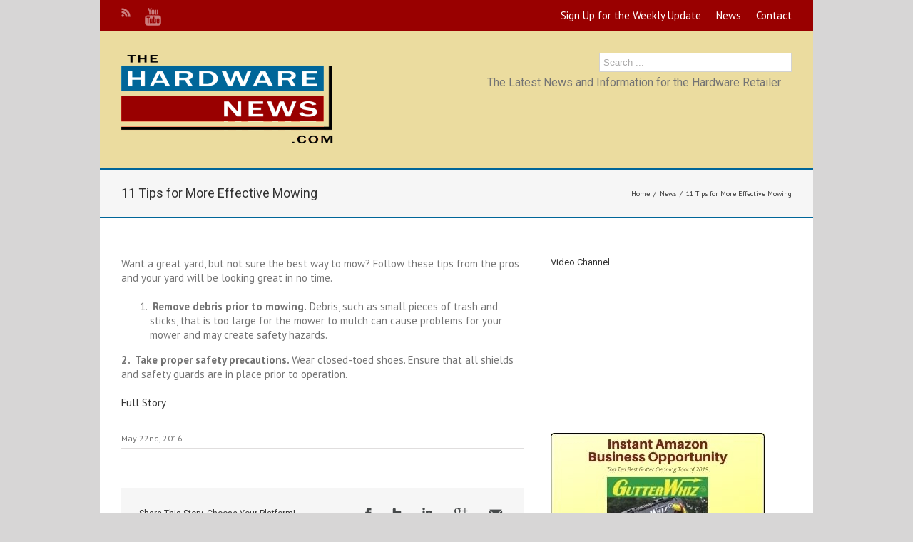

--- FILE ---
content_type: text/html; charset=UTF-8
request_url: http://thehardwarenews.com/11-tips-for-more-effective-mowing/
body_size: 10105
content:
<!DOCTYPE html>
<html xmlns="http://www.w3.org/1999/xhtml" lang="en-US">
<head>
	<meta http-equiv="X-UA-Compatible" content="IE=edge,chrome=1" />

	<meta http-equiv="Content-Type" content="text/html; charset=utf-8"/>

	<title>
	11 Tips for More Effective Mowing - TheHardwareNews.com	</title>

	
		<style type="text/css">Avada_3.3{color:green;}</style>

	
			
			
	
			
				<script type="text/javascript">
	WebFontConfig = {
		google: { families: [ "PT+Sans:400,400italic,700,700italic:latin,greek-ext,cyrillic,latin-ext,greek,cyrillic-ext,vietnamese", "Roboto:400,400italic,700,700italic:latin,greek-ext,cyrillic,latin-ext,greek,cyrillic-ext,vietnamese", "Antic+Slab:400,400italic,700,700italic:latin,greek-ext,cyrillic,latin-ext,greek,cyrillic-ext,vietnamese" ] },		custom: { families: ['FontAwesome'], urls: ['http://thehardwarenews.com/wp-content/themes/Avada/fonts/fontawesome.css'] }
	};
	(function() {
		var wf = document.createElement('script');
		wf.src = ('https:' == document.location.protocol ? 'https' : 'http') +
		  '://ajax.googleapis.com/ajax/libs/webfont/1/webfont.js';
		wf.type = 'text/javascript';
		wf.async = 'true';
		var s = document.getElementsByTagName('script')[0];
		s.parentNode.insertBefore(wf, s);
	})();
	</script>

		<!--[if lte IE 8]>
	<link rel="stylesheet" href="http://thehardwarenews.com/wp-content/themes/Avada/css/ie8.css" />
	<![endif]-->

	<!--[if IE]>
	<link rel="stylesheet" href="http://thehardwarenews.com/wp-content/themes/Avada/css/ie.css" />
	<![endif]-->

	
	
			<style type="text/css">
		@media only screen and (min-device-width : 768px) and (max-device-width : 1024px){
			#wrapper .ei-slider{width:100% !important;}
		}
		</style>
			
			<style type="text/css">
	.animated { visibility:hidden;}
	</style>
		
	<!--[if lt IE 10]>
	<style type="text/css">
	.animated { visibility:visible;}
	</style>
	<![endif]-->

	
	
		
	
	
	
	
	
	
	
	<meta name='robots' content='index, follow, max-image-preview:large, max-snippet:-1, max-video-preview:-1' />

	<!-- This site is optimized with the Yoast SEO plugin v21.9.1 - https://yoast.com/wordpress/plugins/seo/ -->
	<link rel="canonical" href="http://thehardwarenews.com/11-tips-for-more-effective-mowing/" />
	<meta property="og:locale" content="en_US" />
	<meta property="og:type" content="article" />
	<meta property="og:title" content="11 Tips for More Effective Mowing - TheHardwareNews.com" />
	<meta property="og:description" content="[&hellip;]" />
	<meta property="og:url" content="http://thehardwarenews.com/11-tips-for-more-effective-mowing/" />
	<meta property="og:site_name" content="TheHardwareNews.com" />
	<meta property="article:published_time" content="2016-05-22T14:16:59+00:00" />
	<meta name="author" content="Randy Banks" />
	<meta name="twitter:label1" content="Written by" />
	<meta name="twitter:data1" content="Randy Banks" />
	<script type="application/ld+json" class="yoast-schema-graph">{"@context":"https://schema.org","@graph":[{"@type":"WebPage","@id":"http://thehardwarenews.com/11-tips-for-more-effective-mowing/","url":"http://thehardwarenews.com/11-tips-for-more-effective-mowing/","name":"11 Tips for More Effective Mowing - TheHardwareNews.com","isPartOf":{"@id":"https://thehardwarenews.com/#website"},"datePublished":"2016-05-22T14:16:59+00:00","dateModified":"2016-05-22T14:16:59+00:00","author":{"@id":"https://thehardwarenews.com/#/schema/person/baba0b569a69630c27710b3aae257c59"},"breadcrumb":{"@id":"http://thehardwarenews.com/11-tips-for-more-effective-mowing/#breadcrumb"},"inLanguage":"en-US","potentialAction":[{"@type":"ReadAction","target":["http://thehardwarenews.com/11-tips-for-more-effective-mowing/"]}]},{"@type":"BreadcrumbList","@id":"http://thehardwarenews.com/11-tips-for-more-effective-mowing/#breadcrumb","itemListElement":[{"@type":"ListItem","position":1,"name":"Home","item":"https://thehardwarenews.com/"},{"@type":"ListItem","position":2,"name":"11 Tips for More Effective Mowing"}]},{"@type":"WebSite","@id":"https://thehardwarenews.com/#website","url":"https://thehardwarenews.com/","name":"TheHardwareNews.com","description":"The Latest News and Information for the Hardware Retailer","potentialAction":[{"@type":"SearchAction","target":{"@type":"EntryPoint","urlTemplate":"https://thehardwarenews.com/?s={search_term_string}"},"query-input":"required name=search_term_string"}],"inLanguage":"en-US"},{"@type":"Person","@id":"https://thehardwarenews.com/#/schema/person/baba0b569a69630c27710b3aae257c59","name":"Randy Banks","image":{"@type":"ImageObject","inLanguage":"en-US","@id":"https://thehardwarenews.com/#/schema/person/image/","url":"http://2.gravatar.com/avatar/ece16aff1a9b708816958ec49faa50ea?s=96&d=mm&r=g","contentUrl":"http://2.gravatar.com/avatar/ece16aff1a9b708816958ec49faa50ea?s=96&d=mm&r=g","caption":"Randy Banks"},"url":"http://thehardwarenews.com/author/rbanks/"}]}</script>
	<!-- / Yoast SEO plugin. -->


<link rel="alternate" type="application/rss+xml" title="TheHardwareNews.com &raquo; Feed" href="http://thehardwarenews.com/feed/" />
<link rel="alternate" type="application/rss+xml" title="TheHardwareNews.com &raquo; Comments Feed" href="http://thehardwarenews.com/feed/" />
<link rel="alternate" type="application/rss+xml" title="TheHardwareNews.com &raquo; 11 Tips for More Effective Mowing Comments Feed" href="http://thehardwarenews.com/11-tips-for-more-effective-mowing/feed/" />
<script type="text/javascript">
/* <![CDATA[ */
window._wpemojiSettings = {"baseUrl":"https:\/\/s.w.org\/images\/core\/emoji\/14.0.0\/72x72\/","ext":".png","svgUrl":"https:\/\/s.w.org\/images\/core\/emoji\/14.0.0\/svg\/","svgExt":".svg","source":{"concatemoji":"http:\/\/thehardwarenews.com\/wp-includes\/js\/wp-emoji-release.min.js?ver=00d5fa3e56c589ac238537ca0685b2ac"}};
/*! This file is auto-generated */
!function(i,n){var o,s,e;function c(e){try{var t={supportTests:e,timestamp:(new Date).valueOf()};sessionStorage.setItem(o,JSON.stringify(t))}catch(e){}}function p(e,t,n){e.clearRect(0,0,e.canvas.width,e.canvas.height),e.fillText(t,0,0);var t=new Uint32Array(e.getImageData(0,0,e.canvas.width,e.canvas.height).data),r=(e.clearRect(0,0,e.canvas.width,e.canvas.height),e.fillText(n,0,0),new Uint32Array(e.getImageData(0,0,e.canvas.width,e.canvas.height).data));return t.every(function(e,t){return e===r[t]})}function u(e,t,n){switch(t){case"flag":return n(e,"\ud83c\udff3\ufe0f\u200d\u26a7\ufe0f","\ud83c\udff3\ufe0f\u200b\u26a7\ufe0f")?!1:!n(e,"\ud83c\uddfa\ud83c\uddf3","\ud83c\uddfa\u200b\ud83c\uddf3")&&!n(e,"\ud83c\udff4\udb40\udc67\udb40\udc62\udb40\udc65\udb40\udc6e\udb40\udc67\udb40\udc7f","\ud83c\udff4\u200b\udb40\udc67\u200b\udb40\udc62\u200b\udb40\udc65\u200b\udb40\udc6e\u200b\udb40\udc67\u200b\udb40\udc7f");case"emoji":return!n(e,"\ud83e\udef1\ud83c\udffb\u200d\ud83e\udef2\ud83c\udfff","\ud83e\udef1\ud83c\udffb\u200b\ud83e\udef2\ud83c\udfff")}return!1}function f(e,t,n){var r="undefined"!=typeof WorkerGlobalScope&&self instanceof WorkerGlobalScope?new OffscreenCanvas(300,150):i.createElement("canvas"),a=r.getContext("2d",{willReadFrequently:!0}),o=(a.textBaseline="top",a.font="600 32px Arial",{});return e.forEach(function(e){o[e]=t(a,e,n)}),o}function t(e){var t=i.createElement("script");t.src=e,t.defer=!0,i.head.appendChild(t)}"undefined"!=typeof Promise&&(o="wpEmojiSettingsSupports",s=["flag","emoji"],n.supports={everything:!0,everythingExceptFlag:!0},e=new Promise(function(e){i.addEventListener("DOMContentLoaded",e,{once:!0})}),new Promise(function(t){var n=function(){try{var e=JSON.parse(sessionStorage.getItem(o));if("object"==typeof e&&"number"==typeof e.timestamp&&(new Date).valueOf()<e.timestamp+604800&&"object"==typeof e.supportTests)return e.supportTests}catch(e){}return null}();if(!n){if("undefined"!=typeof Worker&&"undefined"!=typeof OffscreenCanvas&&"undefined"!=typeof URL&&URL.createObjectURL&&"undefined"!=typeof Blob)try{var e="postMessage("+f.toString()+"("+[JSON.stringify(s),u.toString(),p.toString()].join(",")+"));",r=new Blob([e],{type:"text/javascript"}),a=new Worker(URL.createObjectURL(r),{name:"wpTestEmojiSupports"});return void(a.onmessage=function(e){c(n=e.data),a.terminate(),t(n)})}catch(e){}c(n=f(s,u,p))}t(n)}).then(function(e){for(var t in e)n.supports[t]=e[t],n.supports.everything=n.supports.everything&&n.supports[t],"flag"!==t&&(n.supports.everythingExceptFlag=n.supports.everythingExceptFlag&&n.supports[t]);n.supports.everythingExceptFlag=n.supports.everythingExceptFlag&&!n.supports.flag,n.DOMReady=!1,n.readyCallback=function(){n.DOMReady=!0}}).then(function(){return e}).then(function(){var e;n.supports.everything||(n.readyCallback(),(e=n.source||{}).concatemoji?t(e.concatemoji):e.wpemoji&&e.twemoji&&(t(e.twemoji),t(e.wpemoji)))}))}((window,document),window._wpemojiSettings);
/* ]]> */
</script>
<link rel='stylesheet' id='otw_grid_manager-css' href='http://thehardwarenews.com/wp-content/plugins/widgetize-pages-light/include/otw_components/otw_grid_manager_light/css/otw-grid.css?ver=1.1' type='text/css' media='all' />
<link rel='stylesheet' id='style-css-css' href='http://thehardwarenews.com/wp-content/themes/Avada/style.css?ver=00d5fa3e56c589ac238537ca0685b2ac' type='text/css' media='all' />
<link rel='stylesheet' id='animate-css-css' href='http://thehardwarenews.com/wp-content/themes/Avada/css/animate-custom.css' type='text/css' media='all' />
<style id='wp-emoji-styles-inline-css' type='text/css'>

	img.wp-smiley, img.emoji {
		display: inline !important;
		border: none !important;
		box-shadow: none !important;
		height: 1em !important;
		width: 1em !important;
		margin: 0 0.07em !important;
		vertical-align: -0.1em !important;
		background: none !important;
		padding: 0 !important;
	}
</style>
<link rel='stylesheet' id='wp-block-library-css' href='http://thehardwarenews.com/wp-includes/css/dist/block-library/style.min.css?ver=00d5fa3e56c589ac238537ca0685b2ac' type='text/css' media='all' />
<style id='classic-theme-styles-inline-css' type='text/css'>
/*! This file is auto-generated */
.wp-block-button__link{color:#fff;background-color:#32373c;border-radius:9999px;box-shadow:none;text-decoration:none;padding:calc(.667em + 2px) calc(1.333em + 2px);font-size:1.125em}.wp-block-file__button{background:#32373c;color:#fff;text-decoration:none}
</style>
<style id='global-styles-inline-css' type='text/css'>
body{--wp--preset--color--black: #000000;--wp--preset--color--cyan-bluish-gray: #abb8c3;--wp--preset--color--white: #ffffff;--wp--preset--color--pale-pink: #f78da7;--wp--preset--color--vivid-red: #cf2e2e;--wp--preset--color--luminous-vivid-orange: #ff6900;--wp--preset--color--luminous-vivid-amber: #fcb900;--wp--preset--color--light-green-cyan: #7bdcb5;--wp--preset--color--vivid-green-cyan: #00d084;--wp--preset--color--pale-cyan-blue: #8ed1fc;--wp--preset--color--vivid-cyan-blue: #0693e3;--wp--preset--color--vivid-purple: #9b51e0;--wp--preset--gradient--vivid-cyan-blue-to-vivid-purple: linear-gradient(135deg,rgba(6,147,227,1) 0%,rgb(155,81,224) 100%);--wp--preset--gradient--light-green-cyan-to-vivid-green-cyan: linear-gradient(135deg,rgb(122,220,180) 0%,rgb(0,208,130) 100%);--wp--preset--gradient--luminous-vivid-amber-to-luminous-vivid-orange: linear-gradient(135deg,rgba(252,185,0,1) 0%,rgba(255,105,0,1) 100%);--wp--preset--gradient--luminous-vivid-orange-to-vivid-red: linear-gradient(135deg,rgba(255,105,0,1) 0%,rgb(207,46,46) 100%);--wp--preset--gradient--very-light-gray-to-cyan-bluish-gray: linear-gradient(135deg,rgb(238,238,238) 0%,rgb(169,184,195) 100%);--wp--preset--gradient--cool-to-warm-spectrum: linear-gradient(135deg,rgb(74,234,220) 0%,rgb(151,120,209) 20%,rgb(207,42,186) 40%,rgb(238,44,130) 60%,rgb(251,105,98) 80%,rgb(254,248,76) 100%);--wp--preset--gradient--blush-light-purple: linear-gradient(135deg,rgb(255,206,236) 0%,rgb(152,150,240) 100%);--wp--preset--gradient--blush-bordeaux: linear-gradient(135deg,rgb(254,205,165) 0%,rgb(254,45,45) 50%,rgb(107,0,62) 100%);--wp--preset--gradient--luminous-dusk: linear-gradient(135deg,rgb(255,203,112) 0%,rgb(199,81,192) 50%,rgb(65,88,208) 100%);--wp--preset--gradient--pale-ocean: linear-gradient(135deg,rgb(255,245,203) 0%,rgb(182,227,212) 50%,rgb(51,167,181) 100%);--wp--preset--gradient--electric-grass: linear-gradient(135deg,rgb(202,248,128) 0%,rgb(113,206,126) 100%);--wp--preset--gradient--midnight: linear-gradient(135deg,rgb(2,3,129) 0%,rgb(40,116,252) 100%);--wp--preset--font-size--small: 13px;--wp--preset--font-size--medium: 20px;--wp--preset--font-size--large: 36px;--wp--preset--font-size--x-large: 42px;--wp--preset--spacing--20: 0.44rem;--wp--preset--spacing--30: 0.67rem;--wp--preset--spacing--40: 1rem;--wp--preset--spacing--50: 1.5rem;--wp--preset--spacing--60: 2.25rem;--wp--preset--spacing--70: 3.38rem;--wp--preset--spacing--80: 5.06rem;--wp--preset--shadow--natural: 6px 6px 9px rgba(0, 0, 0, 0.2);--wp--preset--shadow--deep: 12px 12px 50px rgba(0, 0, 0, 0.4);--wp--preset--shadow--sharp: 6px 6px 0px rgba(0, 0, 0, 0.2);--wp--preset--shadow--outlined: 6px 6px 0px -3px rgba(255, 255, 255, 1), 6px 6px rgba(0, 0, 0, 1);--wp--preset--shadow--crisp: 6px 6px 0px rgba(0, 0, 0, 1);}:where(.is-layout-flex){gap: 0.5em;}:where(.is-layout-grid){gap: 0.5em;}body .is-layout-flow > .alignleft{float: left;margin-inline-start: 0;margin-inline-end: 2em;}body .is-layout-flow > .alignright{float: right;margin-inline-start: 2em;margin-inline-end: 0;}body .is-layout-flow > .aligncenter{margin-left: auto !important;margin-right: auto !important;}body .is-layout-constrained > .alignleft{float: left;margin-inline-start: 0;margin-inline-end: 2em;}body .is-layout-constrained > .alignright{float: right;margin-inline-start: 2em;margin-inline-end: 0;}body .is-layout-constrained > .aligncenter{margin-left: auto !important;margin-right: auto !important;}body .is-layout-constrained > :where(:not(.alignleft):not(.alignright):not(.alignfull)){max-width: var(--wp--style--global--content-size);margin-left: auto !important;margin-right: auto !important;}body .is-layout-constrained > .alignwide{max-width: var(--wp--style--global--wide-size);}body .is-layout-flex{display: flex;}body .is-layout-flex{flex-wrap: wrap;align-items: center;}body .is-layout-flex > *{margin: 0;}body .is-layout-grid{display: grid;}body .is-layout-grid > *{margin: 0;}:where(.wp-block-columns.is-layout-flex){gap: 2em;}:where(.wp-block-columns.is-layout-grid){gap: 2em;}:where(.wp-block-post-template.is-layout-flex){gap: 1.25em;}:where(.wp-block-post-template.is-layout-grid){gap: 1.25em;}.has-black-color{color: var(--wp--preset--color--black) !important;}.has-cyan-bluish-gray-color{color: var(--wp--preset--color--cyan-bluish-gray) !important;}.has-white-color{color: var(--wp--preset--color--white) !important;}.has-pale-pink-color{color: var(--wp--preset--color--pale-pink) !important;}.has-vivid-red-color{color: var(--wp--preset--color--vivid-red) !important;}.has-luminous-vivid-orange-color{color: var(--wp--preset--color--luminous-vivid-orange) !important;}.has-luminous-vivid-amber-color{color: var(--wp--preset--color--luminous-vivid-amber) !important;}.has-light-green-cyan-color{color: var(--wp--preset--color--light-green-cyan) !important;}.has-vivid-green-cyan-color{color: var(--wp--preset--color--vivid-green-cyan) !important;}.has-pale-cyan-blue-color{color: var(--wp--preset--color--pale-cyan-blue) !important;}.has-vivid-cyan-blue-color{color: var(--wp--preset--color--vivid-cyan-blue) !important;}.has-vivid-purple-color{color: var(--wp--preset--color--vivid-purple) !important;}.has-black-background-color{background-color: var(--wp--preset--color--black) !important;}.has-cyan-bluish-gray-background-color{background-color: var(--wp--preset--color--cyan-bluish-gray) !important;}.has-white-background-color{background-color: var(--wp--preset--color--white) !important;}.has-pale-pink-background-color{background-color: var(--wp--preset--color--pale-pink) !important;}.has-vivid-red-background-color{background-color: var(--wp--preset--color--vivid-red) !important;}.has-luminous-vivid-orange-background-color{background-color: var(--wp--preset--color--luminous-vivid-orange) !important;}.has-luminous-vivid-amber-background-color{background-color: var(--wp--preset--color--luminous-vivid-amber) !important;}.has-light-green-cyan-background-color{background-color: var(--wp--preset--color--light-green-cyan) !important;}.has-vivid-green-cyan-background-color{background-color: var(--wp--preset--color--vivid-green-cyan) !important;}.has-pale-cyan-blue-background-color{background-color: var(--wp--preset--color--pale-cyan-blue) !important;}.has-vivid-cyan-blue-background-color{background-color: var(--wp--preset--color--vivid-cyan-blue) !important;}.has-vivid-purple-background-color{background-color: var(--wp--preset--color--vivid-purple) !important;}.has-black-border-color{border-color: var(--wp--preset--color--black) !important;}.has-cyan-bluish-gray-border-color{border-color: var(--wp--preset--color--cyan-bluish-gray) !important;}.has-white-border-color{border-color: var(--wp--preset--color--white) !important;}.has-pale-pink-border-color{border-color: var(--wp--preset--color--pale-pink) !important;}.has-vivid-red-border-color{border-color: var(--wp--preset--color--vivid-red) !important;}.has-luminous-vivid-orange-border-color{border-color: var(--wp--preset--color--luminous-vivid-orange) !important;}.has-luminous-vivid-amber-border-color{border-color: var(--wp--preset--color--luminous-vivid-amber) !important;}.has-light-green-cyan-border-color{border-color: var(--wp--preset--color--light-green-cyan) !important;}.has-vivid-green-cyan-border-color{border-color: var(--wp--preset--color--vivid-green-cyan) !important;}.has-pale-cyan-blue-border-color{border-color: var(--wp--preset--color--pale-cyan-blue) !important;}.has-vivid-cyan-blue-border-color{border-color: var(--wp--preset--color--vivid-cyan-blue) !important;}.has-vivid-purple-border-color{border-color: var(--wp--preset--color--vivid-purple) !important;}.has-vivid-cyan-blue-to-vivid-purple-gradient-background{background: var(--wp--preset--gradient--vivid-cyan-blue-to-vivid-purple) !important;}.has-light-green-cyan-to-vivid-green-cyan-gradient-background{background: var(--wp--preset--gradient--light-green-cyan-to-vivid-green-cyan) !important;}.has-luminous-vivid-amber-to-luminous-vivid-orange-gradient-background{background: var(--wp--preset--gradient--luminous-vivid-amber-to-luminous-vivid-orange) !important;}.has-luminous-vivid-orange-to-vivid-red-gradient-background{background: var(--wp--preset--gradient--luminous-vivid-orange-to-vivid-red) !important;}.has-very-light-gray-to-cyan-bluish-gray-gradient-background{background: var(--wp--preset--gradient--very-light-gray-to-cyan-bluish-gray) !important;}.has-cool-to-warm-spectrum-gradient-background{background: var(--wp--preset--gradient--cool-to-warm-spectrum) !important;}.has-blush-light-purple-gradient-background{background: var(--wp--preset--gradient--blush-light-purple) !important;}.has-blush-bordeaux-gradient-background{background: var(--wp--preset--gradient--blush-bordeaux) !important;}.has-luminous-dusk-gradient-background{background: var(--wp--preset--gradient--luminous-dusk) !important;}.has-pale-ocean-gradient-background{background: var(--wp--preset--gradient--pale-ocean) !important;}.has-electric-grass-gradient-background{background: var(--wp--preset--gradient--electric-grass) !important;}.has-midnight-gradient-background{background: var(--wp--preset--gradient--midnight) !important;}.has-small-font-size{font-size: var(--wp--preset--font-size--small) !important;}.has-medium-font-size{font-size: var(--wp--preset--font-size--medium) !important;}.has-large-font-size{font-size: var(--wp--preset--font-size--large) !important;}.has-x-large-font-size{font-size: var(--wp--preset--font-size--x-large) !important;}
.wp-block-navigation a:where(:not(.wp-element-button)){color: inherit;}
:where(.wp-block-post-template.is-layout-flex){gap: 1.25em;}:where(.wp-block-post-template.is-layout-grid){gap: 1.25em;}
:where(.wp-block-columns.is-layout-flex){gap: 2em;}:where(.wp-block-columns.is-layout-grid){gap: 2em;}
.wp-block-pullquote{font-size: 1.5em;line-height: 1.6;}
</style>
<link rel='stylesheet' id='contact-form-7-css' href='http://thehardwarenews.com/wp-content/plugins/contact-form-7/includes/css/styles.css?ver=4.9.1' type='text/css' media='all' />
<link rel='stylesheet' id='avada-dynamic-css-css' href='http://thehardwarenews.com/wp-content/uploads/avada.css?ver=00d5fa3e56c589ac238537ca0685b2ac' type='text/css' media='all' />
<link rel='stylesheet' id='__EPYT__style-css' href='http://thehardwarenews.com/wp-content/plugins/youtube-embed-plus/styles/ytprefs.min.css?ver=14.2.1' type='text/css' media='all' />
<style id='__EPYT__style-inline-css' type='text/css'>

                .epyt-gallery-thumb {
                        width: 50%;
                }
                
</style>
<script type="text/javascript" src="http://thehardwarenews.com/wp-includes/js/jquery/jquery.min.js?ver=3.7.1" id="jquery-core-js"></script>
<script type="text/javascript" src="http://thehardwarenews.com/wp-includes/js/jquery/jquery-migrate.min.js?ver=3.4.1" id="jquery-migrate-js"></script>
<script type="text/javascript" id="__ytprefs__-js-extra">
/* <![CDATA[ */
var _EPYT_ = {"ajaxurl":"http:\/\/thehardwarenews.com\/wp-admin\/admin-ajax.php","security":"72e62bad20","gallery_scrolloffset":"20","eppathtoscripts":"http:\/\/thehardwarenews.com\/wp-content\/plugins\/youtube-embed-plus\/scripts\/","eppath":"http:\/\/thehardwarenews.com\/wp-content\/plugins\/youtube-embed-plus\/","epresponsiveselector":"[\"iframe.__youtube_prefs__\",\"iframe[src*='youtube.com']\",\"iframe[src*='youtube-nocookie.com']\",\"iframe[data-ep-src*='youtube.com']\",\"iframe[data-ep-src*='youtube-nocookie.com']\",\"iframe[data-ep-gallerysrc*='youtube.com']\"]","epdovol":"1","version":"14.2.1","evselector":"iframe.__youtube_prefs__[src], iframe[src*=\"youtube.com\/embed\/\"], iframe[src*=\"youtube-nocookie.com\/embed\/\"]","ajax_compat":"","maxres_facade":"eager","ytapi_load":"light","pause_others":"","stopMobileBuffer":"1","facade_mode":"","not_live_on_channel":"","vi_active":"","vi_js_posttypes":[]};
/* ]]> */
</script>
<script type="text/javascript" src="http://thehardwarenews.com/wp-content/plugins/youtube-embed-plus/scripts/ytprefs.min.js?ver=14.2.1" id="__ytprefs__-js"></script>
<link rel="https://api.w.org/" href="http://thehardwarenews.com/wp-json/" /><link rel="alternate" type="application/json" href="http://thehardwarenews.com/wp-json/wp/v2/posts/3215" /><link rel="EditURI" type="application/rsd+xml" title="RSD" href="http://thehardwarenews.com/xmlrpc.php?rsd" />

<link rel='shortlink' href='http://thehardwarenews.com/?p=3215' />
<link rel="alternate" type="application/json+oembed" href="http://thehardwarenews.com/wp-json/oembed/1.0/embed?url=http%3A%2F%2Fthehardwarenews.com%2F11-tips-for-more-effective-mowing%2F" />
<link rel="alternate" type="text/xml+oembed" href="http://thehardwarenews.com/wp-json/oembed/1.0/embed?url=http%3A%2F%2Fthehardwarenews.com%2F11-tips-for-more-effective-mowing%2F&#038;format=xml" />
<style type="text/css">
.feedzy-rss-link-icon:after {
	content: url("http://thehardwarenews.com/wp-content/plugins/feedzy-rss-feeds/img/external-link.png");
	margin-left: 3px;
}
</style>
		
<!-- WP Menubar 5.9: start CSS -->
<link rel="stylesheet" href="http://thehardwarenews.com/wp-content/plugins/menubar/templates/Suckerfish_45/sf-blue.css" type="text/css" media="screen" />
<!-- WP Menubar 5.9: end CSS -->

	
	<!--[if lte IE 8]>
	<script type="text/javascript">
	jQuery(document).ready(function() {
	var imgs, i, w;
	var imgs = document.getElementsByTagName( 'img' );
	for( i = 0; i < imgs.length; i++ ) {
	    w = imgs[i].getAttribute( 'width' );
	    imgs[i].removeAttribute( 'width' );
	    imgs[i].removeAttribute( 'height' );
	}
	});
	</script>
	<![endif]-->
	<script type="text/javascript">
	/*@cc_on
	  @if (@_jscript_version == 10)
	    document.write('<style type="text/css">.search input{padding-left:5px;}header .tagline{margin-top:3px !important;}.star-rating span:before {letter-spacing: 0;}.avada-select-parent .avada-select-arrow,.gravity-select-parent .select-arrow,.wpcf7-select-parent .select-arrow,.select-arrow{background: #fff;}.star-rating{width: 5.2em!important;}.star-rating span:before {letter-spacing: 0.1em!important;}</style>');
	  @end
	@*/
		</script>

	<style type="text/css">
			body{
				background-color:#d7d6d6;
		
		
			}
	#wrapper{
		background:#fff;
		width:1000px;
		margin:0 auto;
	}
	.wrapper_blank { display: block; }
	@media only screen and (min-width: 801px) and (max-width: 1014px){
		#wrapper{
			width:auto;
		}
	}
	@media only screen and (min-device-width: 801px) and (max-device-width: 1014px){
		#wrapper{
			width:auto;
		}
	}
	
	
	
	
	
	
		.page-title-container{
		background-color:#F6F6F6;
	}
	
	#header{
			}

	#header{
					}

	#main{
		
				padding-top: 55px !important;
		
				padding-bottom: 40px !important;
			}

	#main{
				
		
		
	}

	.page-title-container{
		
		
		
		
	}

		.page-title-container{
		height:65px !important;
	}
	
	
	
	
		.width-100 .fullwidth-box {
		margin-left: -20px; margin-right: -20px;
	}
	
		.sidebar_info_box {
background-color: #CCCCCC;
border-top: solid;
border-bottom: solid;
border-width: 10px;
border-color: #990000;
padding: 15px;
line-height: 1.2; 
}

.cloud_widget{
border-top: solid;
border-bottom: solid;
border-width: 5px;
border-color: #006699;
padding: 15px;
}

.gwhiz {
    padding: 8px 8px 8px 8px;
    background-color: #359946;
    color: #f8ed39;
text-align: center;
font-size: 1.2em;
font-weight: bold;
}

.gwhiz a:link {
color: #ffffff;
}

.gwhiz a:hover {
color: #99ff99;
text-decoration: underline;
}

.gwhiz a:visited {
color: #ffffff;	</style>

	<script>
  (function(i,s,o,g,r,a,m){i['GoogleAnalyticsObject']=r;i[r]=i[r]||function(){
  (i[r].q=i[r].q||[]).push(arguments)},i[r].l=1*new Date();a=s.createElement(o),
  m=s.getElementsByTagName(o)[0];a.async=1;a.src=g;m.parentNode.insertBefore(a,m)
  })(window,document,'script','//www.google-analytics.com/analytics.js','ga');

  ga('create', 'UA-56097847-1', 'auto');
  ga('send', 'pageview');

</script>
	
	<!--[if lte IE 8]>
	<script type="text/javascript" src="http://thehardwarenews.com/wp-content/themes/Avada/js/respond.js"></script>
	<![endif]-->
</head>

<body class="post-template-default single single-post postid-3215 single-format-standard light ">
	<div id="wrapper" >
					<div class="header-wrapper">
			<div class="header-v4">
		<div class="header-social">
		<div class="avada-row">
			<div class="alignleft">
				<ul class="social-networks social-networks-light">
					<li class="rss"><a target="_blank" href="http://thehardwarenews.com/feed/">RSS</a>
		<div class="popup">
			<div class="holder">
				<p>RSS</p>
			</div>
		</div>
	</li>
				<li class="youtube"><a target="_blank" href="http://www.youtube.com/playlist?list=PLK0lcM1CX9S5S_ADzmW491RMxgacbnHMj">Youtube</a>
		<div class="popup">
			<div class="holder">
				<p>Youtube</p>
			</div>
		</div>
	</li>
															</ul>			</div>
			<div class="alignright">
				<div class='top-menu'>
	<ul id="snav" class="menu">
		<li id="menu-item-721" class="menu-item menu-item-type-custom menu-item-object-custom menu-item-721"><a href="http://eepurl.com/8_JHD">Sign Up for the Weekly Update</a></li>
<li id="menu-item-221" class="menu-item menu-item-type-post_type menu-item-object-page menu-item-home menu-item-221"><a href="http://thehardwarenews.com/">News</a></li>
<li id="menu-item-242" class="menu-item menu-item-type-post_type menu-item-object-page menu-item-242"><a href="http://thehardwarenews.com/contact/">Contact</a></li>
			</ul>
	<div class="mobile-topnav-holder"></div>
</div>			</div>
		</div>
	</div>
		<header id="header">
		<div class="avada-row" style="margin-top:0px;margin-bottom:0px;">
			<div class="logo" style="margin-right:0px;margin-top:0px;margin-left:0px;margin-bottom:0px;">
				<a href="http://thehardwarenews.com">
					<img src="http://thehardwarenews.com/wp-content/uploads/2014/01/hardware-news-logo-3-300x132.png" alt="TheHardwareNews.com" class="normal_logo" />
									</a>
			</div>
										<form class="search" action="http://thehardwarenews.com/" method="get">
	<fieldset>
		<span class="text"><input name="s" id="s" type="text" value="" placeholder="Search ..." /></span>
	</fieldset>
</form>								<h3 class="tagline">The Latest News and Information for the Hardware Retailer</h3>
												</div>
	</header>
	<div id="small-nav">
		<div class="avada-row">
						<nav id="nav" class="nav-holder">
							<ul id="navigation" class="menu">
	<div id="nav" class="menu"><ul>
<li class="page_item page-item-240"><a href="http://thehardwarenews.com/contact/">Contact</a></li>
<li class="page_item page-item-6"><a href="http://thehardwarenews.com/">Home</a></li>
<li class="page_item page-item-2466"><a href="http://thehardwarenews.com/jobs/">Jobs</a></li>
<li class="page_item page-item-715"><a href="http://thehardwarenews.com/sign-weekly-newsletter/">Sign Up for the Weekly Newsletter</a></li>
</ul></div>
		</ul>
			</nav>
			<div class="mobile-nav-holder"></div>
		</div>
	</div>
</div>		</div>
				<div id="sliders-container">
										</div>
					<div class="page-title-container">
		<div class="page-title">
			<div class="page-title-wrapper">
				<div class="page-title-captions">
										<h1 class="entry-title">
										11 Tips for More Effective Mowing										</h1>
														</div>
															<ul class="breadcrumbs"><li> <a href="http://thehardwarenews.com">Home</a></li><li><a href="http://thehardwarenews.com/category/news/" title="News">News</a></li><li>11 Tips for More Effective Mowing</li></ul>													</div>
		</div>
	</div>
													<div id="main" class="clearfix " style="">
		<div class="avada-row" style="">
					<div id="content" class="" style="float:left;">
												<div id="post-3215" class="post post-3215 type-post status-publish format-standard hentry category-news">
																					<div class="post-content">
				<p>Want a great yard, but not sure the best way to mow? Follow these tips from the pros and your yard will be looking great in no time.</p>
<ol>
<li><strong>  Remove debris prior to mowing.</strong> Debris, such as small pieces of trash and sticks, that is too large for the mower to mulch can cause problems for your mower and may create safety hazards.</li>
</ol>
<p><strong>2.  Take proper safety precautions. </strong>Wear closed-toed shoes. Ensure that all shields and safety guards are in place prior to operation.</p>
<p><a href="http://www.stihlusablog.com/2016/05/11-tips-for-more-effective-mowing.html">Full Story</a></p>
 							</div>
						<div class="meta-info">
				<div class="alignleft vcard">
					<span class="updated">May 22nd, 2016</span><span class="sep">|</span>				</div>
			</div>
												<div class="share-box">
				<h4>Share This Story, Choose Your Platform!</h4>
				<ul class="social-networks social-networks-dark">
										<li class="facebook">
						<a href="http://www.facebook.com/sharer.php?s=100&p&#91;url&#93;=http://thehardwarenews.com/11-tips-for-more-effective-mowing/&p&#91;title&#93;=11 Tips for More Effective Mowing"	target="_blank">
							Facebook
						</a>
						<div class="popup">
							<div class="holder">
								<p>Facebook</p>
							</div>
						</div>
					</li>
															<li class="twitter">
						<a href="http://twitter.com/home?status=11 Tips for More Effective Mowing http://thehardwarenews.com/11-tips-for-more-effective-mowing/" target="_blank">
							Twitter
						</a>
						<div class="popup">
							<div class="holder">
								<p>Twitter</p>
							</div>
						</div>
					</li>
															<li class="linkedin">
						<a href="http://linkedin.com/shareArticle?mini=true&amp;url=http://thehardwarenews.com/11-tips-for-more-effective-mowing/&amp;title=11 Tips for More Effective Mowing" target="_blank">
							LinkedIn
						</a>
						<div class="popup">
							<div class="holder">
								<p>LinkedIn</p>
							</div>
						</div>
					</li>
																									<li class="google">
						<a href="https://plus.google.com/share?url=http://thehardwarenews.com/11-tips-for-more-effective-mowing/" onclick="javascript:window.open(this.href,
  '', 'menubar=no,toolbar=no,resizable=yes,scrollbars=yes,height=600,width=600');return false;" target="_blank">
							Google +1
						</a>
						<div class="popup">
							<div class="holder">
								<p>Google +1</p>
							</div>
						</div>
					</li>
																				<li class="email">
						<a href="mailto:?subject=11 Tips for More Effective Mowing&amp;body=http://thehardwarenews.com/11-tips-for-more-effective-mowing/">
							Email
						</a>
						<div class="popup">
							<div class="holder">
								<p>Email</p>
							</div>
						</div>
					</li>
									</ul>
			</div>
						
												
					</div>
			</div>
	<div id="sidebar" style="float:right;">
	<div id="black-studio-tinymce-9" class="widget widget_black_studio_tinymce"><div class="heading"><h3>Video Channel</h3></div><div class="textwidget"><p><div class="epyt-video-wrapper"><iframe  id="_ytid_31497"  width="669px" height="376"  data-origwidth="669px" data-origheight="376" src="https://www.youtube.com/embed/?enablejsapi=1&listType=playlist&list=PLK0lcM1CX9S5S_ADzmW491RMxgacbnHMj&autoplay=0&cc_load_policy=0&cc_lang_pref=&iv_load_policy=1&loop=0&modestbranding=1&rel=0&fs=1&playsinline=0&autohide=2&theme=light&color=red&controls=1&" class="__youtube_prefs__  __youtube_prefs_widget__  no-lazyload" title="YouTube player"  allow="fullscreen; accelerometer; autoplay; clipboard-write; encrypted-media; gyroscope; picture-in-picture" allowfullscreen data-no-lazy="1" data-skipgform_ajax_framebjll=""></iframe></div></p>
</div></div><div id="black-studio-tinymce-10" class="widget widget_black_studio_tinymce"><div class="textwidget"><p><a title="GutterWhiz" href="https://conta.cc/2TNUTpq" target="_blank" rel="noopener"><img class="alignnone wp-image-13452 size-medium" src="http://thehardwarenews.com/wp-content/uploads/2020/08/Instant-Amazon-Business-Opportunity-2-300x235.jpg" alt="" width="300" height="235" /></a></p>
</div></div><?xml version="1.0"?>
<div id="black-studio-tinymce-8" class="widget widget_black_studio_tinymce sidebar_info_box"><div class="textwidget"><h2>Have a news story or video you'd like to share?</h2>
<h1><a href="http://thehardwarenews.com/wp-content/uploads/2014/01/email-icon-vector1.png"><img src="http://thehardwarenews.com/wp-content/uploads/2014/01/email-icon-vector1.png" alt="email-icon-vector1" width="35" height="25" /></a>  <a title="Contact" href="http://thehardwarenews.com/contact/">Drop us a line.</a></h1>
</div></div>
	</div>
		</div>
	</div>
					<footer id="footer">
		<div class="avada-row">
						<ul class="social-networks social-networks-dark">
															<li class="rss"><a target="_self" href="http://thehardwarenews.com/feed/">RSS</a>
				<div class="popup">
					<div class="holder">
						<p>RSS</p>
					</div>
				</div>
			</li>
												<li class="youtube"><a target="_self" href="http://www.youtube.com/playlist?list=PLK0lcM1CX9S5S_ADzmW491RMxgacbnHMj">Youtube</a>
				<div class="popup">
					<div class="holder">
						<p>Youtube</p>
					</div>
				</div>
			</li>
																																															</ul>
					<ul class="copyright">
				<li>Copyright 2017, TheHardwareNews.com | All Rights Reserved</li>
			</ul>
		</div>
	</footer>
			</div><!-- wrapper -->
	
	<script type="text/javascript" src="http://maps.googleapis.com/maps/api/js?v=3.exp&amp;sensor=false&amp;language=en"></script>
	<!-- W3TC-include-js-head -->

	<script type="text/javascript" id="contact-form-7-js-extra">
/* <![CDATA[ */
var wpcf7 = {"apiSettings":{"root":"http:\/\/thehardwarenews.com\/wp-json\/contact-form-7\/v1","namespace":"contact-form-7\/v1"},"recaptcha":{"messages":{"empty":"Please verify that you are not a robot."}},"cached":"1"};
/* ]]> */
</script>
<script type="text/javascript" src="http://thehardwarenews.com/wp-content/plugins/contact-form-7/includes/js/scripts.js?ver=4.9.1" id="contact-form-7-js"></script>
<script type="text/javascript" src="http://thehardwarenews.com/wp-content/themes/Avada/js/modernizr-min.js" id="modernizr-js"></script>
<script type="text/javascript" src="http://thehardwarenews.com/wp-content/themes/Avada/js/jquery.carouFredSel-6.2.1-min.js" id="jquery.carouFredSel-js"></script>
<script type="text/javascript" src="http://thehardwarenews.com/wp-content/themes/Avada/js/jquery.prettyPhoto-min.js" id="jquery.prettyPhoto-js"></script>
<script type="text/javascript" src="http://thehardwarenews.com/wp-content/themes/Avada/js/jquery.flexslider-min.js" id="jquery.flexslider-js"></script>
<script type="text/javascript" src="http://thehardwarenews.com/wp-content/themes/Avada/js/jquery.fitvids-min.js" id="jquery.fitvids-js"></script>
<script type="text/javascript" src="http://thehardwarenews.com/wp-content/themes/Avada/js/gmap-min.js" id="jquery.ui.map-js"></script>
<script type="text/javascript" id="avada-js-extra">
/* <![CDATA[ */
var js_local_vars = {"dropdown_goto":"Go to...","mobile_nav_cart":"Shopping Cart","page_smoothHeight":"false","flex_smoothHeight":"false"};
/* ]]> */
</script>
<script type="text/javascript" src="http://thehardwarenews.com/wp-content/themes/Avada/js/main.js" id="avada-js"></script>
<script type="text/javascript" src="http://thehardwarenews.com/wp-content/uploads/avada.js" id="avada-dynamic-js-js"></script>
<script type="text/javascript" src="http://thehardwarenews.com/wp-content/plugins/youtube-embed-plus/scripts/fitvids.min.js?ver=14.2.1" id="__ytprefsfitvids__-js"></script>

	</body>
</html>
<!--
Performance optimized by W3 Total Cache. Learn more: https://www.boldgrid.com/w3-total-cache/


Served from: thehardwarenews.com @ 2026-01-19 10:22:43 by W3 Total Cache
-->

--- FILE ---
content_type: text/css
request_url: http://thehardwarenews.com/wp-content/plugins/menubar/templates/Suckerfish_45/sf-blue.css
body_size: 811
content:
/* 
	WordPress Menubar Plugin
	sf-blue.css stylesheet for the Suckerfish_45 template

	Credits:
	Son of Suckerfish Dropdowns
	By Patrick Griffiths and Dan Webb
	http://www.htmldog.com/articles/suckerfish/dropdowns/
*/

.sf-blue {
	clear: both;
	margin: 10px 0 0 0;
	background: #1874CD;
	height: 26px;
	border-top: 1px solid #2EB0FF;
	padding: 0;
	text-align: left;
}

.sf-blue ul {
	float: left;
	list-style: none;
	margin: 0;
	padding: 0;
	background: #1874CD;
	width: 100%;
	z-index: 9;
}

.sf-blue ul ul {
	top: 26px;
	position: absolute;
	left: -999em;
	width: 170px;
	margin: 0;
	padding: 0;
}
	
.sf-blue ul ul ul {
	margin: -26px 0 0 170px;
}

.sf-blue li {
	float: left;
	padding: 0;
	height: 26px;
	position: relative;
}

.sf-blue li li {
	float: left;
	padding: 0;
	width: 170px;
}

.sf-blue a, 
.sf-blue a:visited, 
.sf-blue a:hover {
	font-size: 12px;
	font-weight: bold;
	float: left;
	color: white;
	text-decoration: none;
	display: block;
	height: 26px;
	line-height: 26px;
	padding: 0 12px;
	overflow: hidden;
}

.sf-blue li li a, 
.sf-blue li li a:visited, 
.sf-blue li li a:hover {
	width: 167px;
}

.sf-blue li:hover ul ul, 
.sf-blue li:hover ul ul ul,
.sf-blue li:hover ul ul ul ul,  
.sf-blue li.wpmhover ul ul, 
.sf-blue li.wpmhover ul ul ul, 
.sf-blue li.wpmhover ul ul ul ul {
	left: -999em;
}

.sf-blue li:hover ul, 
.sf-blue li li:hover ul, 
.sf-blue li li li:hover ul, 
.sf-blue li li li li:hover ul,
.sf-blue li.wpmhover ul, 
.sf-blue li li.wpmhover ul, 
.sf-blue li li li.wpmhover ul,
.sf-blue li li li li.wpmhover ul{
	left: 0;
}

.sf-blue li.selected, 
.sf-blue li.current-cat, 
.sf-blue li.current-cat-parent, 
.sf-blue li.current_page_item, 
.sf-blue li.current_page_parent,
.sf-blue li.current_page_ancestor  {
	background: #1C86EE;
}

.sf-blue li:hover, 
.sf-blue li.wpmhover {
	visibility: inherit;
	background: #1C86EE;
}

.sf-blue li {
	border-left: 1px solid #2EB0FF;
	border-right: 1px solid #104E8B;
}

.sf-blue li li {
	border-left: 0;
	border-right: 0;
	border-top: 1px solid #2EB0FF;
	border-bottom: 1px solid #104E8B;
}

.sf-blue ul ul {
	border-left: 1px solid #2EB0FF;
	border-right: 1px solid #104E8B;
}

.sf-blue li.right {
	float: right;
}

.sf-blue form {
	margin: 0;
	padding: 4px 10px 0;
}

.sf-blue form input {
	border: 0;
}

.sf-blue li a img {
	float: left;
	margin: 5px 7px 0 -5px;
}

.sf-blue-after {
	clear: both;
	margin: 0;
	background: url(shadow.png) repeat-x;
	height: 6px;
	border-top: 1px solid #104E8B;
}


--- FILE ---
content_type: text/plain
request_url: https://www.google-analytics.com/j/collect?v=1&_v=j102&a=1487710341&t=pageview&_s=1&dl=http%3A%2F%2Fthehardwarenews.com%2F11-tips-for-more-effective-mowing%2F&ul=en-us%40posix&dt=11%20Tips%20for%20More%20Effective%20Mowing%20-%20TheHardwareNews.com&sr=1280x720&vp=1280x720&_u=IEBAAEABAAAAACAAI~&jid=1816213876&gjid=1281648880&cid=481750767.1768818165&tid=UA-56097847-1&_gid=114498115.1768818165&_r=1&_slc=1&z=1510467299
body_size: -286
content:
2,cG-9J6NRJB8B4